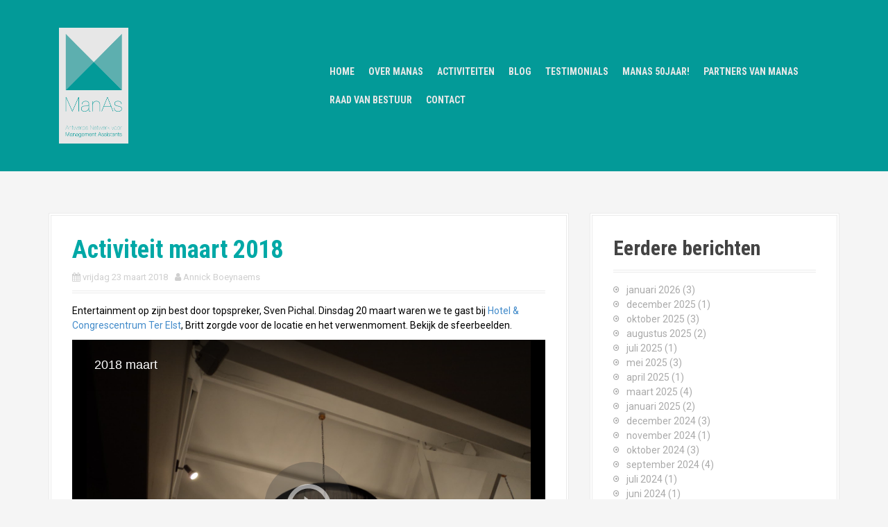

--- FILE ---
content_type: text/html; charset=UTF-8
request_url: https://www.manas.be/activiteit-maart-2018/
body_size: 16769
content:
<!DOCTYPE html>
<html lang="nl-NL">
<head>
<meta charset="UTF-8">
<meta name="viewport" content="width=device-width, initial-scale=1">
<link rel="profile" href="http://gmpg.org/xfn/11">


<title>Activiteit maart 2018 &#8211; ManAs.be</title>
<meta name='robots' content='max-image-preview:large' />
<link rel='dns-prefetch' href='//fonts.googleapis.com' />
<link rel="alternate" type="application/rss+xml" title="ManAs.be &raquo; feed" href="https://www.manas.be/feed/" />
<link rel="alternate" type="application/rss+xml" title="ManAs.be &raquo; reacties feed" href="https://www.manas.be/comments/feed/" />
<link rel="alternate" type="text/calendar" title="ManAs.be &raquo; iCal Feed" href="https://www.manas.be/evenementen/?ical=1" />
<link rel="alternate" title="oEmbed (JSON)" type="application/json+oembed" href="https://www.manas.be/wp-json/oembed/1.0/embed?url=https%3A%2F%2Fwww.manas.be%2Factiviteit-maart-2018%2F" />
<link rel="alternate" title="oEmbed (XML)" type="text/xml+oembed" href="https://www.manas.be/wp-json/oembed/1.0/embed?url=https%3A%2F%2Fwww.manas.be%2Factiviteit-maart-2018%2F&#038;format=xml" />
		<!-- This site uses the Google Analytics by MonsterInsights plugin v9.11.1 - Using Analytics tracking - https://www.monsterinsights.com/ -->
							<script src="//www.googletagmanager.com/gtag/js?id=G-B3CR4R8TZD"  data-cfasync="false" data-wpfc-render="false" type="text/javascript" async></script>
			<script data-cfasync="false" data-wpfc-render="false" type="text/javascript">
				var mi_version = '9.11.1';
				var mi_track_user = true;
				var mi_no_track_reason = '';
								var MonsterInsightsDefaultLocations = {"page_location":"https:\/\/www.manas.be\/activiteit-maart-2018\/"};
								if ( typeof MonsterInsightsPrivacyGuardFilter === 'function' ) {
					var MonsterInsightsLocations = (typeof MonsterInsightsExcludeQuery === 'object') ? MonsterInsightsPrivacyGuardFilter( MonsterInsightsExcludeQuery ) : MonsterInsightsPrivacyGuardFilter( MonsterInsightsDefaultLocations );
				} else {
					var MonsterInsightsLocations = (typeof MonsterInsightsExcludeQuery === 'object') ? MonsterInsightsExcludeQuery : MonsterInsightsDefaultLocations;
				}

								var disableStrs = [
										'ga-disable-G-B3CR4R8TZD',
									];

				/* Function to detect opted out users */
				function __gtagTrackerIsOptedOut() {
					for (var index = 0; index < disableStrs.length; index++) {
						if (document.cookie.indexOf(disableStrs[index] + '=true') > -1) {
							return true;
						}
					}

					return false;
				}

				/* Disable tracking if the opt-out cookie exists. */
				if (__gtagTrackerIsOptedOut()) {
					for (var index = 0; index < disableStrs.length; index++) {
						window[disableStrs[index]] = true;
					}
				}

				/* Opt-out function */
				function __gtagTrackerOptout() {
					for (var index = 0; index < disableStrs.length; index++) {
						document.cookie = disableStrs[index] + '=true; expires=Thu, 31 Dec 2099 23:59:59 UTC; path=/';
						window[disableStrs[index]] = true;
					}
				}

				if ('undefined' === typeof gaOptout) {
					function gaOptout() {
						__gtagTrackerOptout();
					}
				}
								window.dataLayer = window.dataLayer || [];

				window.MonsterInsightsDualTracker = {
					helpers: {},
					trackers: {},
				};
				if (mi_track_user) {
					function __gtagDataLayer() {
						dataLayer.push(arguments);
					}

					function __gtagTracker(type, name, parameters) {
						if (!parameters) {
							parameters = {};
						}

						if (parameters.send_to) {
							__gtagDataLayer.apply(null, arguments);
							return;
						}

						if (type === 'event') {
														parameters.send_to = monsterinsights_frontend.v4_id;
							var hookName = name;
							if (typeof parameters['event_category'] !== 'undefined') {
								hookName = parameters['event_category'] + ':' + name;
							}

							if (typeof MonsterInsightsDualTracker.trackers[hookName] !== 'undefined') {
								MonsterInsightsDualTracker.trackers[hookName](parameters);
							} else {
								__gtagDataLayer('event', name, parameters);
							}
							
						} else {
							__gtagDataLayer.apply(null, arguments);
						}
					}

					__gtagTracker('js', new Date());
					__gtagTracker('set', {
						'developer_id.dZGIzZG': true,
											});
					if ( MonsterInsightsLocations.page_location ) {
						__gtagTracker('set', MonsterInsightsLocations);
					}
										__gtagTracker('config', 'G-B3CR4R8TZD', {"forceSSL":"true"} );
										window.gtag = __gtagTracker;										(function () {
						/* https://developers.google.com/analytics/devguides/collection/analyticsjs/ */
						/* ga and __gaTracker compatibility shim. */
						var noopfn = function () {
							return null;
						};
						var newtracker = function () {
							return new Tracker();
						};
						var Tracker = function () {
							return null;
						};
						var p = Tracker.prototype;
						p.get = noopfn;
						p.set = noopfn;
						p.send = function () {
							var args = Array.prototype.slice.call(arguments);
							args.unshift('send');
							__gaTracker.apply(null, args);
						};
						var __gaTracker = function () {
							var len = arguments.length;
							if (len === 0) {
								return;
							}
							var f = arguments[len - 1];
							if (typeof f !== 'object' || f === null || typeof f.hitCallback !== 'function') {
								if ('send' === arguments[0]) {
									var hitConverted, hitObject = false, action;
									if ('event' === arguments[1]) {
										if ('undefined' !== typeof arguments[3]) {
											hitObject = {
												'eventAction': arguments[3],
												'eventCategory': arguments[2],
												'eventLabel': arguments[4],
												'value': arguments[5] ? arguments[5] : 1,
											}
										}
									}
									if ('pageview' === arguments[1]) {
										if ('undefined' !== typeof arguments[2]) {
											hitObject = {
												'eventAction': 'page_view',
												'page_path': arguments[2],
											}
										}
									}
									if (typeof arguments[2] === 'object') {
										hitObject = arguments[2];
									}
									if (typeof arguments[5] === 'object') {
										Object.assign(hitObject, arguments[5]);
									}
									if ('undefined' !== typeof arguments[1].hitType) {
										hitObject = arguments[1];
										if ('pageview' === hitObject.hitType) {
											hitObject.eventAction = 'page_view';
										}
									}
									if (hitObject) {
										action = 'timing' === arguments[1].hitType ? 'timing_complete' : hitObject.eventAction;
										hitConverted = mapArgs(hitObject);
										__gtagTracker('event', action, hitConverted);
									}
								}
								return;
							}

							function mapArgs(args) {
								var arg, hit = {};
								var gaMap = {
									'eventCategory': 'event_category',
									'eventAction': 'event_action',
									'eventLabel': 'event_label',
									'eventValue': 'event_value',
									'nonInteraction': 'non_interaction',
									'timingCategory': 'event_category',
									'timingVar': 'name',
									'timingValue': 'value',
									'timingLabel': 'event_label',
									'page': 'page_path',
									'location': 'page_location',
									'title': 'page_title',
									'referrer' : 'page_referrer',
								};
								for (arg in args) {
																		if (!(!args.hasOwnProperty(arg) || !gaMap.hasOwnProperty(arg))) {
										hit[gaMap[arg]] = args[arg];
									} else {
										hit[arg] = args[arg];
									}
								}
								return hit;
							}

							try {
								f.hitCallback();
							} catch (ex) {
							}
						};
						__gaTracker.create = newtracker;
						__gaTracker.getByName = newtracker;
						__gaTracker.getAll = function () {
							return [];
						};
						__gaTracker.remove = noopfn;
						__gaTracker.loaded = true;
						window['__gaTracker'] = __gaTracker;
					})();
									} else {
										console.log("");
					(function () {
						function __gtagTracker() {
							return null;
						}

						window['__gtagTracker'] = __gtagTracker;
						window['gtag'] = __gtagTracker;
					})();
									}
			</script>
							<!-- / Google Analytics by MonsterInsights -->
		<style id='wp-img-auto-sizes-contain-inline-css' type='text/css'>
img:is([sizes=auto i],[sizes^="auto," i]){contain-intrinsic-size:3000px 1500px}
/*# sourceURL=wp-img-auto-sizes-contain-inline-css */
</style>
<link rel='stylesheet' id='tribe-events-pro-mini-calendar-block-styles-css' href='https://usercontent.one/wp/www.manas.be/wp-content/plugins/events-calendar-pro/build/css/tribe-events-pro-mini-calendar-block.css?ver=7.7.12&media=1766161306' type='text/css' media='all' />
<link rel='stylesheet' id='sbi_styles-css' href='https://usercontent.one/wp/www.manas.be/wp-content/plugins/instagram-feed/css/sbi-styles.min.css?ver=6.10.0&media=1766161306' type='text/css' media='all' />
<link rel='stylesheet' id='moesia-bootstrap-css' href='https://usercontent.one/wp/www.manas.be/wp-content/themes/moesia/css/bootstrap/bootstrap.min.css?media=1766161306?ver=1' type='text/css' media='all' />
<style id='wp-emoji-styles-inline-css' type='text/css'>

	img.wp-smiley, img.emoji {
		display: inline !important;
		border: none !important;
		box-shadow: none !important;
		height: 1em !important;
		width: 1em !important;
		margin: 0 0.07em !important;
		vertical-align: -0.1em !important;
		background: none !important;
		padding: 0 !important;
	}
/*# sourceURL=wp-emoji-styles-inline-css */
</style>
<link rel='stylesheet' id='wp-block-library-css' href='https://www.manas.be/wp-includes/css/dist/block-library/style.min.css?ver=6.9' type='text/css' media='all' />
<style id='global-styles-inline-css' type='text/css'>
:root{--wp--preset--aspect-ratio--square: 1;--wp--preset--aspect-ratio--4-3: 4/3;--wp--preset--aspect-ratio--3-4: 3/4;--wp--preset--aspect-ratio--3-2: 3/2;--wp--preset--aspect-ratio--2-3: 2/3;--wp--preset--aspect-ratio--16-9: 16/9;--wp--preset--aspect-ratio--9-16: 9/16;--wp--preset--color--black: #000000;--wp--preset--color--cyan-bluish-gray: #abb8c3;--wp--preset--color--white: #ffffff;--wp--preset--color--pale-pink: #f78da7;--wp--preset--color--vivid-red: #cf2e2e;--wp--preset--color--luminous-vivid-orange: #ff6900;--wp--preset--color--luminous-vivid-amber: #fcb900;--wp--preset--color--light-green-cyan: #7bdcb5;--wp--preset--color--vivid-green-cyan: #00d084;--wp--preset--color--pale-cyan-blue: #8ed1fc;--wp--preset--color--vivid-cyan-blue: #0693e3;--wp--preset--color--vivid-purple: #9b51e0;--wp--preset--gradient--vivid-cyan-blue-to-vivid-purple: linear-gradient(135deg,rgb(6,147,227) 0%,rgb(155,81,224) 100%);--wp--preset--gradient--light-green-cyan-to-vivid-green-cyan: linear-gradient(135deg,rgb(122,220,180) 0%,rgb(0,208,130) 100%);--wp--preset--gradient--luminous-vivid-amber-to-luminous-vivid-orange: linear-gradient(135deg,rgb(252,185,0) 0%,rgb(255,105,0) 100%);--wp--preset--gradient--luminous-vivid-orange-to-vivid-red: linear-gradient(135deg,rgb(255,105,0) 0%,rgb(207,46,46) 100%);--wp--preset--gradient--very-light-gray-to-cyan-bluish-gray: linear-gradient(135deg,rgb(238,238,238) 0%,rgb(169,184,195) 100%);--wp--preset--gradient--cool-to-warm-spectrum: linear-gradient(135deg,rgb(74,234,220) 0%,rgb(151,120,209) 20%,rgb(207,42,186) 40%,rgb(238,44,130) 60%,rgb(251,105,98) 80%,rgb(254,248,76) 100%);--wp--preset--gradient--blush-light-purple: linear-gradient(135deg,rgb(255,206,236) 0%,rgb(152,150,240) 100%);--wp--preset--gradient--blush-bordeaux: linear-gradient(135deg,rgb(254,205,165) 0%,rgb(254,45,45) 50%,rgb(107,0,62) 100%);--wp--preset--gradient--luminous-dusk: linear-gradient(135deg,rgb(255,203,112) 0%,rgb(199,81,192) 50%,rgb(65,88,208) 100%);--wp--preset--gradient--pale-ocean: linear-gradient(135deg,rgb(255,245,203) 0%,rgb(182,227,212) 50%,rgb(51,167,181) 100%);--wp--preset--gradient--electric-grass: linear-gradient(135deg,rgb(202,248,128) 0%,rgb(113,206,126) 100%);--wp--preset--gradient--midnight: linear-gradient(135deg,rgb(2,3,129) 0%,rgb(40,116,252) 100%);--wp--preset--font-size--small: 13px;--wp--preset--font-size--medium: 20px;--wp--preset--font-size--large: 36px;--wp--preset--font-size--x-large: 42px;--wp--preset--spacing--20: 0.44rem;--wp--preset--spacing--30: 0.67rem;--wp--preset--spacing--40: 1rem;--wp--preset--spacing--50: 1.5rem;--wp--preset--spacing--60: 2.25rem;--wp--preset--spacing--70: 3.38rem;--wp--preset--spacing--80: 5.06rem;--wp--preset--shadow--natural: 6px 6px 9px rgba(0, 0, 0, 0.2);--wp--preset--shadow--deep: 12px 12px 50px rgba(0, 0, 0, 0.4);--wp--preset--shadow--sharp: 6px 6px 0px rgba(0, 0, 0, 0.2);--wp--preset--shadow--outlined: 6px 6px 0px -3px rgb(255, 255, 255), 6px 6px rgb(0, 0, 0);--wp--preset--shadow--crisp: 6px 6px 0px rgb(0, 0, 0);}:where(.is-layout-flex){gap: 0.5em;}:where(.is-layout-grid){gap: 0.5em;}body .is-layout-flex{display: flex;}.is-layout-flex{flex-wrap: wrap;align-items: center;}.is-layout-flex > :is(*, div){margin: 0;}body .is-layout-grid{display: grid;}.is-layout-grid > :is(*, div){margin: 0;}:where(.wp-block-columns.is-layout-flex){gap: 2em;}:where(.wp-block-columns.is-layout-grid){gap: 2em;}:where(.wp-block-post-template.is-layout-flex){gap: 1.25em;}:where(.wp-block-post-template.is-layout-grid){gap: 1.25em;}.has-black-color{color: var(--wp--preset--color--black) !important;}.has-cyan-bluish-gray-color{color: var(--wp--preset--color--cyan-bluish-gray) !important;}.has-white-color{color: var(--wp--preset--color--white) !important;}.has-pale-pink-color{color: var(--wp--preset--color--pale-pink) !important;}.has-vivid-red-color{color: var(--wp--preset--color--vivid-red) !important;}.has-luminous-vivid-orange-color{color: var(--wp--preset--color--luminous-vivid-orange) !important;}.has-luminous-vivid-amber-color{color: var(--wp--preset--color--luminous-vivid-amber) !important;}.has-light-green-cyan-color{color: var(--wp--preset--color--light-green-cyan) !important;}.has-vivid-green-cyan-color{color: var(--wp--preset--color--vivid-green-cyan) !important;}.has-pale-cyan-blue-color{color: var(--wp--preset--color--pale-cyan-blue) !important;}.has-vivid-cyan-blue-color{color: var(--wp--preset--color--vivid-cyan-blue) !important;}.has-vivid-purple-color{color: var(--wp--preset--color--vivid-purple) !important;}.has-black-background-color{background-color: var(--wp--preset--color--black) !important;}.has-cyan-bluish-gray-background-color{background-color: var(--wp--preset--color--cyan-bluish-gray) !important;}.has-white-background-color{background-color: var(--wp--preset--color--white) !important;}.has-pale-pink-background-color{background-color: var(--wp--preset--color--pale-pink) !important;}.has-vivid-red-background-color{background-color: var(--wp--preset--color--vivid-red) !important;}.has-luminous-vivid-orange-background-color{background-color: var(--wp--preset--color--luminous-vivid-orange) !important;}.has-luminous-vivid-amber-background-color{background-color: var(--wp--preset--color--luminous-vivid-amber) !important;}.has-light-green-cyan-background-color{background-color: var(--wp--preset--color--light-green-cyan) !important;}.has-vivid-green-cyan-background-color{background-color: var(--wp--preset--color--vivid-green-cyan) !important;}.has-pale-cyan-blue-background-color{background-color: var(--wp--preset--color--pale-cyan-blue) !important;}.has-vivid-cyan-blue-background-color{background-color: var(--wp--preset--color--vivid-cyan-blue) !important;}.has-vivid-purple-background-color{background-color: var(--wp--preset--color--vivid-purple) !important;}.has-black-border-color{border-color: var(--wp--preset--color--black) !important;}.has-cyan-bluish-gray-border-color{border-color: var(--wp--preset--color--cyan-bluish-gray) !important;}.has-white-border-color{border-color: var(--wp--preset--color--white) !important;}.has-pale-pink-border-color{border-color: var(--wp--preset--color--pale-pink) !important;}.has-vivid-red-border-color{border-color: var(--wp--preset--color--vivid-red) !important;}.has-luminous-vivid-orange-border-color{border-color: var(--wp--preset--color--luminous-vivid-orange) !important;}.has-luminous-vivid-amber-border-color{border-color: var(--wp--preset--color--luminous-vivid-amber) !important;}.has-light-green-cyan-border-color{border-color: var(--wp--preset--color--light-green-cyan) !important;}.has-vivid-green-cyan-border-color{border-color: var(--wp--preset--color--vivid-green-cyan) !important;}.has-pale-cyan-blue-border-color{border-color: var(--wp--preset--color--pale-cyan-blue) !important;}.has-vivid-cyan-blue-border-color{border-color: var(--wp--preset--color--vivid-cyan-blue) !important;}.has-vivid-purple-border-color{border-color: var(--wp--preset--color--vivid-purple) !important;}.has-vivid-cyan-blue-to-vivid-purple-gradient-background{background: var(--wp--preset--gradient--vivid-cyan-blue-to-vivid-purple) !important;}.has-light-green-cyan-to-vivid-green-cyan-gradient-background{background: var(--wp--preset--gradient--light-green-cyan-to-vivid-green-cyan) !important;}.has-luminous-vivid-amber-to-luminous-vivid-orange-gradient-background{background: var(--wp--preset--gradient--luminous-vivid-amber-to-luminous-vivid-orange) !important;}.has-luminous-vivid-orange-to-vivid-red-gradient-background{background: var(--wp--preset--gradient--luminous-vivid-orange-to-vivid-red) !important;}.has-very-light-gray-to-cyan-bluish-gray-gradient-background{background: var(--wp--preset--gradient--very-light-gray-to-cyan-bluish-gray) !important;}.has-cool-to-warm-spectrum-gradient-background{background: var(--wp--preset--gradient--cool-to-warm-spectrum) !important;}.has-blush-light-purple-gradient-background{background: var(--wp--preset--gradient--blush-light-purple) !important;}.has-blush-bordeaux-gradient-background{background: var(--wp--preset--gradient--blush-bordeaux) !important;}.has-luminous-dusk-gradient-background{background: var(--wp--preset--gradient--luminous-dusk) !important;}.has-pale-ocean-gradient-background{background: var(--wp--preset--gradient--pale-ocean) !important;}.has-electric-grass-gradient-background{background: var(--wp--preset--gradient--electric-grass) !important;}.has-midnight-gradient-background{background: var(--wp--preset--gradient--midnight) !important;}.has-small-font-size{font-size: var(--wp--preset--font-size--small) !important;}.has-medium-font-size{font-size: var(--wp--preset--font-size--medium) !important;}.has-large-font-size{font-size: var(--wp--preset--font-size--large) !important;}.has-x-large-font-size{font-size: var(--wp--preset--font-size--x-large) !important;}
/*# sourceURL=global-styles-inline-css */
</style>

<style id='classic-theme-styles-inline-css' type='text/css'>
/*! This file is auto-generated */
.wp-block-button__link{color:#fff;background-color:#32373c;border-radius:9999px;box-shadow:none;text-decoration:none;padding:calc(.667em + 2px) calc(1.333em + 2px);font-size:1.125em}.wp-block-file__button{background:#32373c;color:#fff;text-decoration:none}
/*# sourceURL=/wp-includes/css/classic-themes.min.css */
</style>
<link rel='stylesheet' id='moesia-style-css' href='https://usercontent.one/wp/www.manas.be/wp-content/themes/moesia/style.css?ver=6.9&media=1766161306' type='text/css' media='all' />
<style id='moesia-style-inline-css' type='text/css'>
.services-area { background-color:  !important; }
.services-area .widget-title { color: #00a8a6; }
.services-area .widget-title:after { border-color: #00a8a6; }
.service-icon { background-color: #00a8a6; }
.service-title, .service-title a { color: #00a8a6; }
.service-desc { color: #aaaaaa; }
.employees-area { background-color:  !important; }
.employees-area .widget-title { color: #00a8a6; }
.employees-area .widget-title:after { border-color: #00a8a6; }
.employee-name { color: ; }
.employee-position, .employee-social a { color: ; }
.employee-desc { color: ; }
.testimonials-area { background-color: #00a8a6 !important; }
.testimonials-area .widget-title { color: #00a8a6; }
.client-function { color: ; }
.client-name { color: ; }
.testimonial-body { color: #000000; }
.skills-area { background-color:  !important; }
.skills-area .widget-title { color: #00a8a6; }
.skills-area .widget-title:after { border-color: ; }
.skill-bar div { background-color: ; }
.skills-desc, .skills-list { color: ; }
.facts-area { background-color:  !important; }
.facts-area .widget-title { color: #00a8a6; }
.facts-area .widget-title:after { border-color: ; }
.fact { color: ; }
.fact-name { color: ; }
.clients-area { background-color:  !important; }
.clients-area .widget-title { color: #00a8a6; }
.clients-area .widget-title:after { border-color: ; }
.slick-prev:before, .slick-next:before { color: ; }
.blockquote-area { background-color:  !important; }
.blockquote-area .widget-title { color: #00a8a6; }
.blockquote-area .widget-title:after { border-color: ; }
.blockquote-area blockquote:before { color: ; }
.blockquote-area blockquote { color: ; }
.social-area { background-color:  !important; }
.social-area .widget-title { color: #00a8a6; }
.social-area .widget-title:after { border-color: #00a8a6; }
.social-area a:before { color: #00a8a6; }
.projects-area { background-color:  !important; }
.projects-area .widget-title { color: #00a8a6; }
.projects-area .widget-title:after { border-color: ; }
.project-image { background-color: ; }
.link-icon, .pp-icon { color: ; }
.latest-news-area { background-color:  !important; }
.latest-news-area .widget-title { color: #00a8a6; }
.latest-news-area .widget-title:after { border-color: ; }
.latest-news-area .entry-title a { color: ; }
.blog-post { color: ; }
.all-news { color: ; border-color: ; }
.action-area { background-color: ; }
.action-area .widget-title { color: #00a8a6; }
.action-area .widget-title:after { border-color: ; }
.action-text { color: ; }
.call-to-action { background-color: #00a8a6; }
.call-to-action { box-shadow: 0 5px 0 #a4a8a8; }
.welcome-title { color: ; }
.welcome-desc { color: ; }
.welcome-button { background-color: ; }
.welcome-button { box-shadow: 0 5px 0 #C2503D; }
.welcome-button:active { box-shadow: 0 2px 0 #C2503D; }
.post-navigation .nav-previous, .post-navigation .nav-next, .paging-navigation .nav-previous, .paging-navigation .nav-next, .comment-respond input[type="submit"] { background-color: #00a8a6; }
.main-navigation a:hover, .entry-title a:hover, .entry-meta a:hover, .entry-footer a:hover, .social-widget li a::before, .author-social a, .widget a:hover, blockquote:before { color: #00a8a6; }
.panel.widget .widget-title:after, .so-panel.widget .widget-title:after { border-color: #00a8a6; }
::selection { background-color: #00a8a6; }
::-moz-selection { background-color: #00a8a6; }
.site-title a { color: ; }
.site-description { color: #000000; }
.entry-title, .entry-title a { color: #00a8a6; }
body { color: #000000; }
.top-bar { background-color: #00a8a6; }
.main-navigation a { color: ; }
.footer-widget-area, .site-footer { background-color: #f2f2f2; }
@media only screen and (max-width: 991px) { .widget-area { display: none; } }
@media only screen and (min-width: 1025px) { .has-banner,.has-banner::after { max-height:1440px; } }
@media only screen and (min-width: 1199px) { .has-banner,.has-banner::after { max-height:1440px; } }
@media only screen and (min-width: 991px) { .welcome-info { top:100px; } }
@media only screen and (min-width: 1199px) { .welcome-info { top:100px; } }

/*# sourceURL=moesia-style-inline-css */
</style>
<link rel='stylesheet' id='moesia-roboto-condensed-css' href='//fonts.googleapis.com/css?family=Roboto+Condensed%3A700&#038;ver=6.9' type='text/css' media='all' />
<link rel='stylesheet' id='moesia-roboto-css' href='//fonts.googleapis.com/css?family=Roboto%3A400%2C400italic%2C700%2C700italic&#038;ver=6.9' type='text/css' media='all' />
<link rel='stylesheet' id='moesia-font-awesome-css' href='https://usercontent.one/wp/www.manas.be/wp-content/themes/moesia/fonts/font-awesome.min.css?ver=6.9&media=1766161306' type='text/css' media='all' />
<link rel='stylesheet' id='moesia-animations-css' href='https://usercontent.one/wp/www.manas.be/wp-content/themes/moesia/css/animate/animate.min.css?ver=6.9&media=1766161306' type='text/css' media='all' />
<script type="text/javascript" src="https://usercontent.one/wp/www.manas.be/wp-content/plugins/google-analytics-for-wordpress/assets/js/frontend-gtag.min.js?ver=9.11.1&media=1766161306" id="monsterinsights-frontend-script-js" async="async" data-wp-strategy="async"></script>
<script data-cfasync="false" data-wpfc-render="false" type="text/javascript" id='monsterinsights-frontend-script-js-extra'>/* <![CDATA[ */
var monsterinsights_frontend = {"js_events_tracking":"true","download_extensions":"doc,pdf,ppt,zip,xls,docx,pptx,xlsx","inbound_paths":"[]","home_url":"https:\/\/www.manas.be","hash_tracking":"false","v4_id":"G-B3CR4R8TZD"};/* ]]> */
</script>
<script type="text/javascript" src="https://www.manas.be/wp-includes/js/jquery/jquery.min.js?ver=3.7.1" id="jquery-core-js"></script>
<script type="text/javascript" src="https://www.manas.be/wp-includes/js/jquery/jquery-migrate.min.js?ver=3.4.1" id="jquery-migrate-js"></script>
<script type="text/javascript" src="https://usercontent.one/wp/www.manas.be/wp-content/themes/moesia/js/waypoints.min.js?media=1766161306?ver=1" id="moesia-waypoints-js"></script>
<script type="text/javascript" src="https://usercontent.one/wp/www.manas.be/wp-content/themes/moesia/js/wow.min.js?media=1766161306?ver=1" id="moesia-wow-js"></script>
<script type="text/javascript" src="https://usercontent.one/wp/www.manas.be/wp-content/themes/moesia/js/wow-init.js?media=1766161306?ver=1" id="moesia-wow-init-js"></script>
<script type="text/javascript" src="https://usercontent.one/wp/www.manas.be/wp-content/themes/moesia/js/jquery.sticky.js?media=1766161306?ver=1" id="moesia-sticky-js"></script>
<script type="text/javascript" src="https://usercontent.one/wp/www.manas.be/wp-content/themes/moesia/js/scripts.js?media=1766161306?ver=1" id="moesia-scripts-js"></script>
<script type="text/javascript" src="https://usercontent.one/wp/www.manas.be/wp-content/themes/moesia/js/jquery.fitvids.js?media=1766161306?ver=1" id="moesia-fitvids-js"></script>
<link rel="https://api.w.org/" href="https://www.manas.be/wp-json/" /><link rel="alternate" title="JSON" type="application/json" href="https://www.manas.be/wp-json/wp/v2/posts/547" /><link rel="EditURI" type="application/rsd+xml" title="RSD" href="https://www.manas.be/xmlrpc.php?rsd" />
<meta name="generator" content="WordPress 6.9" />
<link rel="canonical" href="https://www.manas.be/activiteit-maart-2018/" />
<link rel='shortlink' href='https://www.manas.be/?p=547' />
<style>a.toplevel_page_oc_onephoto>.dashicons-admin-generic:before{background-image:url(https://usercontent.one/wp/www.manas.be/wp-content/plugins/onecom-onephoto/assets/images/one-photo-logo-lens-grey.svg?media=1766161306); background-repeat:no-repeat; content:'';background-position:center center;background-size: 19px auto;}
a.toplevel_page_oc_onephoto:hover>.dashicons-admin-generic:before,
a.toplevel_page_oc_onephoto.current>.dashicons-admin-generic:before{background-image:url(https://usercontent.one/wp/www.manas.be/wp-content/plugins/onecom-onephoto/assets/images/one-photo-logo-lens.svg);}.toplevel_page_oc_onephoto>.wp?media=1766161306-menu-name img{width:72px;height:auto;vertical-align:-2px;opacity:0.7;}.toplevel_page_oc_onephoto:hover>.wp-menu-name img{opacity: 0.7}.toplevel_page_oc_onephoto>.wp-menu-name:hover img, .toplevel_page_oc_onephoto.current>.wp-menu-name img{opacity: 0.9;}</style><style>[class*=" icon-oc-"],[class^=icon-oc-]{speak:none;font-style:normal;font-weight:400;font-variant:normal;text-transform:none;line-height:1;-webkit-font-smoothing:antialiased;-moz-osx-font-smoothing:grayscale}.icon-oc-one-com-white-32px-fill:before{content:"901"}.icon-oc-one-com:before{content:"900"}#one-com-icon,.toplevel_page_onecom-wp .wp-menu-image{speak:none;display:flex;align-items:center;justify-content:center;text-transform:none;line-height:1;-webkit-font-smoothing:antialiased;-moz-osx-font-smoothing:grayscale}.onecom-wp-admin-bar-item>a,.toplevel_page_onecom-wp>.wp-menu-name{font-size:16px;font-weight:400;line-height:1}.toplevel_page_onecom-wp>.wp-menu-name img{width:69px;height:9px;}.wp-submenu-wrap.wp-submenu>.wp-submenu-head>img{width:88px;height:auto}.onecom-wp-admin-bar-item>a img{height:7px!important}.onecom-wp-admin-bar-item>a img,.toplevel_page_onecom-wp>.wp-menu-name img{opacity:.8}.onecom-wp-admin-bar-item.hover>a img,.toplevel_page_onecom-wp.wp-has-current-submenu>.wp-menu-name img,li.opensub>a.toplevel_page_onecom-wp>.wp-menu-name img{opacity:1}#one-com-icon:before,.onecom-wp-admin-bar-item>a:before,.toplevel_page_onecom-wp>.wp-menu-image:before{content:'';position:static!important;background-color:rgba(240,245,250,.4);border-radius:102px;width:18px;height:18px;padding:0!important}.onecom-wp-admin-bar-item>a:before{width:14px;height:14px}.onecom-wp-admin-bar-item.hover>a:before,.toplevel_page_onecom-wp.opensub>a>.wp-menu-image:before,.toplevel_page_onecom-wp.wp-has-current-submenu>.wp-menu-image:before{background-color:#76b82a}.onecom-wp-admin-bar-item>a{display:inline-flex!important;align-items:center;justify-content:center}#one-com-logo-wrapper{font-size:4em}#one-com-icon{vertical-align:middle}.imagify-welcome{display:none !important;}</style><noscript><style>.vce-row-container .vcv-lozad {display: none}</style></noscript><meta name="generator" content="Powered by Visual Composer Website Builder - fast and easy-to-use drag and drop visual editor for WordPress."/><meta name="tec-api-version" content="v1"><meta name="tec-api-origin" content="https://www.manas.be"><link rel="alternate" href="https://www.manas.be/wp-json/tribe/events/v1/" /><!--[if lt IE 9]>
<script src="https://usercontent.one/wp/www.manas.be/wp-content/themes/moesia/js/html5shiv.js?media=1766161306"></script>
<![endif]-->
			<style type="text/css">
				@media only screen and (min-width: 1025px) {	
					.has-banner:after {
					    					    	background-image: url(https://usercontent.one/wp/www.manas.be/wp-content/uploads/2021/02/ManAs-voorpagina.jpg?media=1766161306);
					    					}
				}		
			</style>
	</head>

<body class="wp-singular post-template-default single single-post postid-547 single-format-standard wp-theme-moesia vcwb tribe-no-js group-blog">

<div id="page" class="hfeed site">
	<a class="skip-link screen-reader-text" href="#content">Skip to content</a>

								<header id="masthead" class="site-header" role="banner">
											</header><!-- #masthead -->
		<div class="top-bar">
			<div class="container">
				<div class="site-branding col-md-4"><a href="https://www.manas.be/" title="ManAs.be"><img class="site-logo" src="https://usercontent.one/wp/www.manas.be/wp-content/uploads/2018/01/2017_manas_logo.png?media=1766161306" alt="ManAs.be" /></a></div><button class="menu-toggle btn"><i class="fa fa-bars"></i></button>
				<nav id="site-navigation" class="main-navigation col-md-8" role="navigation"><div class="menu-bovenste-menu-container"><ul id="menu-bovenste-menu" class="menu"><li id="menu-item-25" class="menu-item menu-item-type-custom menu-item-object-custom menu-item-home menu-item-25"><a href="https://www.manas.be/">Home</a></li>
<li id="menu-item-26" class="menu-item menu-item-type-post_type menu-item-object-page menu-item-26"><a href="https://www.manas.be/over-ons/">Over ManAs</a></li>
<li id="menu-item-73" class="menu-item menu-item-type-post_type_archive menu-item-object-tribe_events menu-item-73"><a href="https://www.manas.be/evenementen/">Activiteiten</a></li>
<li id="menu-item-27" class="menu-item menu-item-type-post_type menu-item-object-page current_page_parent menu-item-27"><a href="https://www.manas.be/blog/">Blog</a></li>
<li id="menu-item-1543" class="menu-item menu-item-type-post_type menu-item-object-page menu-item-1543"><a href="https://www.manas.be/dit-zeggen-onze-leden/">Testimonials</a></li>
<li id="menu-item-2232" class="menu-item menu-item-type-post_type menu-item-object-page menu-item-2232"><a href="https://www.manas.be/home/manas-50jaar-bis/">ManAs 50jaar!</a></li>
<li id="menu-item-75" class="menu-item menu-item-type-post_type menu-item-object-page menu-item-75"><a href="https://www.manas.be/partners-van-manas/">Partners van ManAs</a></li>
<li id="menu-item-406" class="menu-item menu-item-type-post_type menu-item-object-page menu-item-406"><a href="https://www.manas.be/raad-van-bestuur/">Raad van bestuur</a></li>
<li id="menu-item-28" class="menu-item menu-item-type-post_type menu-item-object-page menu-item-28"><a href="https://www.manas.be/contact/">Contact</a></li>
</ul></div></nav></div></div>
						<div id="content" class="site-content clearfix container">
		
	<div id="primary" class="content-area">
		<main id="main" class="site-main" role="main">

		
							
<article id="post-547" class="post-547 post type-post status-publish format-standard has-post-thumbnail hentry category-blog category-fotos-blog">

	
	<header class="entry-header">
		<h1 class="entry-title">Activiteit maart 2018</h1>
		<div class="entry-meta">
			<span class="posted-on"><i class="fa fa-calendar"></i> <a href="https://www.manas.be/activiteit-maart-2018/" rel="bookmark"><time class="entry-date published" datetime="2018-03-23T16:24:08+01:00">vrijdag 23 maart 2018</time><time class="updated" datetime="2019-03-14T07:13:34+01:00">donderdag 14 maart 2019</time></a></span><span class="byline"><i class="fa fa-user"></i> <span class="author vcard"><a class="url fn n" href="https://www.manas.be/author/annick-boeynaems/">Annick Boeynaems</a></span></span>		</div><!-- .entry-meta -->
	</header><!-- .entry-header -->

	<div class="entry-content">
		<p>Entertainment op zijn best door topspreker, Sven Pichal. Dinsdag 20 maart waren we te gast bij <a href="http://www.terelst.be/nl/index.html" target="_blank" rel="noopener noreferrer">Hotel &amp; Congrescentrum Ter Elst</a>, Britt zorgde voor de locatie en het verwenmoment. Bekijk de sfeerbeelden.</p>
<!-- publicalbum.org -->
<div class="pa-gallery-player-widget" style="display:none;width:100%;height:480px;" data-title="2018 maart"><img decoding="async" data-src="https://lh3.googleusercontent.com/q4kCvQ9tOUzLYs1oVswlv2SRzF1kR1HbBeCx85AQSl9EslZZRTOfOoyHw7BZmcGD0HOHMWgfQcDidMVrIz6XI_s9gJxNkvL4w1Pw6h7Gl8dn2g_RHkRW4un8pzWLMm2XHi-xiPAVVg=w1920-h1080" src="" alt="" /><img decoding="async" data-src="https://lh3.googleusercontent.com/qCzUcd_FLi57X8w7wOPYEHyWTFnmd_7dcty-GWaL9CokfXna9GaXcBKEbC_3Gp2AZDQsAbJeI99NtniR-YEjVrHGHzfsAChZX9BvK4g-CqgfdGQLSNCYaXy0xazJIAgBgDPjY2x_jg=w1920-h1080" src="" alt="" /><img decoding="async" data-src="https://lh3.googleusercontent.com/Ey2pHgM8WUFkSBFpPHzy2UjI6pMosuZKrP2Ez-K7Koe8N0X7kTPrVaV7yJHm1LFART1I4L7wngb-40WC3TgemkZkLkRk0xYTMsj0menOutrZJm6i3c0yqdxLI8QfEs9zQiW_x91k9A=w1920-h1080" src="" alt="" /><img decoding="async" data-src="https://lh3.googleusercontent.com/OyhN4jGAeE7CYkl98brLQB36TokVrQyOjD0EHNnc4U7DHGwI24_tJRpg-u1WJ9dWxO0zDZdvyvAO4ZK1izHZ-UJ3BTDJz0J6OGHs5Do3msc2--PIS3_xV0VjHwrRsxkEp0WxFtGX0w=w1920-h1080" src="" alt="" /><img decoding="async" data-src="https://lh3.googleusercontent.com/mneVHVz8x9BY7WkDpu3lG9IIg8XiaCSR8-5Ht_r5XHMgYkWhVy4dPf-5QgC7d1RlhQVRkRMULT5WXvezi8zXc7eFI2p7LGexMr-wFkhGsKBppHzh98kxUtTq-CBzpGASfbNTTcY5Cg=w1920-h1080" src="" alt="" /><img decoding="async" data-src="https://lh3.googleusercontent.com/QKaXhvtzJcY74l7eq3KxWyWKiAtdwzI9NVkvN83nOMhxS8BlXt-tAjwJiwThsrkm0sE_TD8o1DD1O5waXoTc74uTHecsz7QJmvKPUEhwueaJfwvYDaSrjiZPHbpV0TFT4mY8tj9INw=w1920-h1080" src="" alt="" /><img decoding="async" data-src="https://lh3.googleusercontent.com/n7OxsBuhrZmlZw46vImIVFiZMyhuFlRN57g2sEnZC7-GFO5uKWo0wXYM0DWKHG_ob2qxjhN3GdayQh4G9llcVgFuj7CPX6DS1CNPWbY0z15-m4FwemeP2qgAtZWpL9gPmj_z5OyidQ=w1920-h1080" src="" alt="" /><img decoding="async" data-src="https://lh3.googleusercontent.com/RoB_PWb_RHcxTAvGjT4Yy8s4YvYjZTMHybHmBQx3wONRUAM-k7ZxX9MYaEoBxc8Xnkn-0fYYs3MzxAAvSxz27-eeMlmQY21tdJOThC25YBWm1aUPxheQ2GeAIXjIEU4LojuEyhReeA=w1920-h1080" src="" alt="" /><img decoding="async" data-src="https://lh3.googleusercontent.com/bxgIVL0a-81gMkfcYxW7FLyMicYsXlTVHOCl5rucygWVYkvf5FCMZdJ9z4ZC38TzC47EzdR2XiJpMlJHQdCyUGtxi7oUIXGYYqQR2jrNgQqlCU80_FAcEZEKbKQwfDTLxblihY9Iuw=w1920-h1080" src="" alt="" /><img decoding="async" data-src="https://lh3.googleusercontent.com/wZgFHxes12oHsY7w2ZDyi5ac6_zzdV_IMsN6o-apkzkKgZ6KhzivkCohKq2pfHFUAewjrkHsdRi3JGOvKbEpw8dU1OSRav2SjaOPT2kJnLWcShY0NQfxXi9QuE6gISw1dNOfNJwUAg=w1920-h1080" src="" alt="" /><img decoding="async" data-src="https://lh3.googleusercontent.com/B9hxlaevrGgbmTnz7hPFaeTMh9lq-HzK7gfhCvjJXoNTPejX6JhVyZAIToHsUcVgh1Oqh400b7DtTQCw4VVgPZFf62gi91WANFLzTtaHCtijHbACMwVPe_D9XYdt6Da_Zj04rE14lA=w1920-h1080" src="" alt="" /><img decoding="async" data-src="https://lh3.googleusercontent.com/0UfYR_FblgpBbsHpL5dmeyVXw7iSfLbW2h-GC1320jNB-AchBDcWcK2FCAt9nJwZHkvwWqYnvx0_Egh_qFRF4vSJezeGTQdb7Dk7UxdoLv9gL6p7JmcsoRwBwDzlNKmUBspygRUrgQ=w1920-h1080" src="" alt="" /><img decoding="async" data-src="https://lh3.googleusercontent.com/wOXB7sSevhqopxsqQJZwB-LUSc9gP0vdMXjK7x4bi4U2gM1VOpHJbwyQUNq_wDQR3IHz_J6qRii8LXuVpnl6J7EyCgXciuae_5i4fUtFPjUttyEeqen87f6a50Wo_VovNpHdvBY4Hw=w1920-h1080" src="" alt="" /><img decoding="async" data-src="https://lh3.googleusercontent.com/MQceZGXLTcR9Gf8cbvXdBR0d4qjBFhperPOJD7u14c9yP5kKrNgIt47OqdraPUpuVgHcoRReiYkz-k6K1FwTXBv5lQuGj-izbyGLDbroxbeSQrJwXncxGpFi1g8R8qdRm1eNSW9-3g=w1920-h1080" src="" alt="" /><img decoding="async" data-src="https://lh3.googleusercontent.com/yU90V0X2DAqsE8kB2JPvFv_OVSUcdLQU_qNlCfhoVJ7k4kNw2hN_OcdmgGSJ2fKvz-J3JEoYRerbkpGCjI1kApqkY_sfSYW02EP0L1j1Kg4T-a3P4Y1ceJK15lNUz_SK5LG4mXWYXQ=w1920-h1080" src="" alt="" /><img decoding="async" data-src="https://lh3.googleusercontent.com/jH4iqMxWU_qkQZaMT38EvF-rTQP3Kc76VT558JcamAv3RqZ8EnFP0glmgkkDbSi8ZYSVbzqe5MV--bSdiKQ5MJziz8gqS0oX2jxD6wk8r1ZBJDApCcHLLKyIuINNCABGaMvAvrtjLA=w1920-h1080" src="" alt="" /><img decoding="async" data-src="https://lh3.googleusercontent.com/R2Te-pcE-FP_Du2tdfpqQstneauDR72oHGHUNPya8hHN09R1bhfJnd7uH7Ai6lbb-0xLBiQGwjmLndOwbe32oE8pm9WixRxTxIEnrw8Q9PYvsA12mJdw4kwg5KRss8uUbZCvk4Ju2g=w1920-h1080" src="" alt="" /><img decoding="async" data-src="https://lh3.googleusercontent.com/xXBTng2R52Ud743CIGTKZzWgAGIuIEmNJodGt8gMSHOF9ExXzwIT0boRcTEAW5SiIBed4Xm6H-F6cztOy0C2BZx6Jj-0Lq0jhFrGLA4KEP0dixblcuMfgQtqTqVuSt6dh2Du5_g9DQ=w1920-h1080" src="" alt="" /><img decoding="async" data-src="https://lh3.googleusercontent.com/bM8vOOhPmJuh6-ZRb45W86v3N88z5ToC-mAUTd4gv3jlf9NhWD9ga7EKepePDsGmpOxtfNdM1MjOsSHZQqNvSIefxKAUiM9HitSt1Gcl3dn_RUWWPoJT_OBO9qANY4uUnBeskCl67w=w1920-h1080" src="" alt="" /><img decoding="async" data-src="https://lh3.googleusercontent.com/k-cim9IlK4RQHy7EFfXnny0O84o7Me1IvnWts9zMjLYJLW63R9CjdMfKTsiXy2Dpsw6BcF92v7pDA5g-x6NRyjJOvgCFWFOlHazC52-lJP6sBBbvdhr2RWJ8f-Qt7kLH0Moc97YjnQ=w1920-h1080" src="" alt="" /><img decoding="async" data-src="https://lh3.googleusercontent.com/1MiciDVaxolSOR2tq4c8EqPRsr77PsorWWDLzFK_FrGCpF7mYfSTCtl-ZYfxIrFZHZi4QCeok7PdJpL_D9ogfyenxc69BI4ddg9-zdn8PBTN-Jo7RJw6GV0BQ9ZAIYKmmYO3dCG06w=w1920-h1080" src="" alt="" /><img decoding="async" data-src="https://lh3.googleusercontent.com/jSRATYkGrys6pVuBr2AB74avqCeAvrBr-rO4fDM95U3hzXko01_A8kTNkpw_9oXXgiawImbAXRB3dogMO0PYuV891RfC4nvyFJoP9pFbP9nGNX9xxowCxrn99C4EVyIyynHwGi9NAQ=w1920-h1080" src="" alt="" /><img decoding="async" data-src="https://lh3.googleusercontent.com/eMek1VuH7g8ykPR_2uBtzf6QSrM02_AN1TZB5w8D48uU0cI6F-aqaQp0rcfqPm4U5vHdQkHM08DQqKrTgQMkw6GrpUWLJkJEeST83ZkZxuTtSDkiJjqjzz1DeSR7Jvktf2QriledvQ=w1920-h1080" src="" alt="" /><img decoding="async" data-src="https://lh3.googleusercontent.com/ivjqud1mOTSgsMUUSlIdgP1KJ9dC_5BvCPPvPQcEdelKr0Ylp2L8_daREtMYzrgnVAoQVuruOnAnEiGLUHznXJGp-s0WJ9c_-od4jf-QLVgAA0VPX7XwggOZWRk_14sgScV1KvMgEg=w1920-h1080" src="" alt="" /></div>

<p>&nbsp;</p>
			</div><!-- .entry-content -->

	<footer class="entry-footer">
		<span><i class="fa fa-folder"></i> <a href="https://www.manas.be/category/blog/" rel="category tag">Blog</a>, <a href="https://www.manas.be/category/blog/fotos-blog/" rel="category tag">Foto's</a></span><span><i class="fa fa-link"></i><a href="https://www.manas.be/activiteit-maart-2018/" rel="bookmark"> permalink</a></span>
			</footer><!-- .entry-footer -->
</article><!-- #post-## -->
				

						

				<nav class="navigation post-navigation clearfix" role="navigation">
		<h1 class="screen-reader-text">Post navigation</h1>
		<div class="nav-links">
			<div class="nav-previous"><a href="https://www.manas.be/lenteschoonmaak-auteur-hanna-schoepen/" rel="prev"><span class="meta-nav">&larr;</span>&nbsp;Lenteschoonmaak | auteur Hanna Schoepen</a></div><div class="nav-next"><a href="https://www.manas.be/vijf-stappen-om-je-productiviteit-te-boosten-artikel-mark-magazine/" rel="next">artikel Mark Magazine&nbsp;<span class="meta-nav">&rarr;</span></a></div>		</div><!-- .nav-links -->
	</nav><!-- .navigation -->
	
			
		
		</main><!-- #main -->
	</div><!-- #primary -->


<div id="secondary" class="widget-area" role="complementary">
	<aside id="archives-4" class="widget widget_archive"><h2 class="widget-title">Eerdere berichten</h2>
			<ul>
					<li><a href='https://www.manas.be/2026/01/'>januari 2026</a>&nbsp;(3)</li>
	<li><a href='https://www.manas.be/2025/12/'>december 2025</a>&nbsp;(1)</li>
	<li><a href='https://www.manas.be/2025/10/'>oktober 2025</a>&nbsp;(3)</li>
	<li><a href='https://www.manas.be/2025/08/'>augustus 2025</a>&nbsp;(2)</li>
	<li><a href='https://www.manas.be/2025/07/'>juli 2025</a>&nbsp;(1)</li>
	<li><a href='https://www.manas.be/2025/05/'>mei 2025</a>&nbsp;(3)</li>
	<li><a href='https://www.manas.be/2025/04/'>april 2025</a>&nbsp;(1)</li>
	<li><a href='https://www.manas.be/2025/03/'>maart 2025</a>&nbsp;(4)</li>
	<li><a href='https://www.manas.be/2025/01/'>januari 2025</a>&nbsp;(2)</li>
	<li><a href='https://www.manas.be/2024/12/'>december 2024</a>&nbsp;(3)</li>
	<li><a href='https://www.manas.be/2024/11/'>november 2024</a>&nbsp;(1)</li>
	<li><a href='https://www.manas.be/2024/10/'>oktober 2024</a>&nbsp;(3)</li>
	<li><a href='https://www.manas.be/2024/09/'>september 2024</a>&nbsp;(4)</li>
	<li><a href='https://www.manas.be/2024/07/'>juli 2024</a>&nbsp;(1)</li>
	<li><a href='https://www.manas.be/2024/06/'>juni 2024</a>&nbsp;(1)</li>
	<li><a href='https://www.manas.be/2024/04/'>april 2024</a>&nbsp;(4)</li>
	<li><a href='https://www.manas.be/2024/02/'>februari 2024</a>&nbsp;(1)</li>
	<li><a href='https://www.manas.be/2024/01/'>januari 2024</a>&nbsp;(4)</li>
	<li><a href='https://www.manas.be/2023/12/'>december 2023</a>&nbsp;(1)</li>
	<li><a href='https://www.manas.be/2023/11/'>november 2023</a>&nbsp;(3)</li>
	<li><a href='https://www.manas.be/2023/09/'>september 2023</a>&nbsp;(1)</li>
	<li><a href='https://www.manas.be/2023/08/'>augustus 2023</a>&nbsp;(2)</li>
	<li><a href='https://www.manas.be/2023/06/'>juni 2023</a>&nbsp;(4)</li>
	<li><a href='https://www.manas.be/2023/05/'>mei 2023</a>&nbsp;(3)</li>
	<li><a href='https://www.manas.be/2023/04/'>april 2023</a>&nbsp;(1)</li>
	<li><a href='https://www.manas.be/2023/03/'>maart 2023</a>&nbsp;(4)</li>
	<li><a href='https://www.manas.be/2023/02/'>februari 2023</a>&nbsp;(3)</li>
	<li><a href='https://www.manas.be/2022/12/'>december 2022</a>&nbsp;(1)</li>
	<li><a href='https://www.manas.be/2022/11/'>november 2022</a>&nbsp;(4)</li>
	<li><a href='https://www.manas.be/2022/10/'>oktober 2022</a>&nbsp;(1)</li>
	<li><a href='https://www.manas.be/2022/08/'>augustus 2022</a>&nbsp;(4)</li>
	<li><a href='https://www.manas.be/2022/06/'>juni 2022</a>&nbsp;(1)</li>
	<li><a href='https://www.manas.be/2022/05/'>mei 2022</a>&nbsp;(3)</li>
	<li><a href='https://www.manas.be/2022/04/'>april 2022</a>&nbsp;(2)</li>
	<li><a href='https://www.manas.be/2022/03/'>maart 2022</a>&nbsp;(2)</li>
	<li><a href='https://www.manas.be/2022/01/'>januari 2022</a>&nbsp;(1)</li>
	<li><a href='https://www.manas.be/2021/12/'>december 2021</a>&nbsp;(2)</li>
	<li><a href='https://www.manas.be/2021/11/'>november 2021</a>&nbsp;(4)</li>
	<li><a href='https://www.manas.be/2021/10/'>oktober 2021</a>&nbsp;(1)</li>
	<li><a href='https://www.manas.be/2021/09/'>september 2021</a>&nbsp;(1)</li>
	<li><a href='https://www.manas.be/2021/08/'>augustus 2021</a>&nbsp;(3)</li>
	<li><a href='https://www.manas.be/2021/07/'>juli 2021</a>&nbsp;(2)</li>
	<li><a href='https://www.manas.be/2021/06/'>juni 2021</a>&nbsp;(2)</li>
	<li><a href='https://www.manas.be/2021/05/'>mei 2021</a>&nbsp;(1)</li>
	<li><a href='https://www.manas.be/2021/04/'>april 2021</a>&nbsp;(2)</li>
	<li><a href='https://www.manas.be/2021/03/'>maart 2021</a>&nbsp;(1)</li>
	<li><a href='https://www.manas.be/2021/02/'>februari 2021</a>&nbsp;(3)</li>
	<li><a href='https://www.manas.be/2021/01/'>januari 2021</a>&nbsp;(2)</li>
	<li><a href='https://www.manas.be/2020/12/'>december 2020</a>&nbsp;(2)</li>
	<li><a href='https://www.manas.be/2020/11/'>november 2020</a>&nbsp;(3)</li>
	<li><a href='https://www.manas.be/2020/09/'>september 2020</a>&nbsp;(2)</li>
	<li><a href='https://www.manas.be/2020/08/'>augustus 2020</a>&nbsp;(2)</li>
	<li><a href='https://www.manas.be/2020/06/'>juni 2020</a>&nbsp;(1)</li>
	<li><a href='https://www.manas.be/2020/05/'>mei 2020</a>&nbsp;(1)</li>
	<li><a href='https://www.manas.be/2020/04/'>april 2020</a>&nbsp;(3)</li>
	<li><a href='https://www.manas.be/2020/03/'>maart 2020</a>&nbsp;(1)</li>
	<li><a href='https://www.manas.be/2020/02/'>februari 2020</a>&nbsp;(2)</li>
	<li><a href='https://www.manas.be/2020/01/'>januari 2020</a>&nbsp;(2)</li>
	<li><a href='https://www.manas.be/2019/12/'>december 2019</a>&nbsp;(2)</li>
	<li><a href='https://www.manas.be/2019/11/'>november 2019</a>&nbsp;(3)</li>
	<li><a href='https://www.manas.be/2019/10/'>oktober 2019</a>&nbsp;(2)</li>
	<li><a href='https://www.manas.be/2019/09/'>september 2019</a>&nbsp;(2)</li>
	<li><a href='https://www.manas.be/2019/08/'>augustus 2019</a>&nbsp;(1)</li>
	<li><a href='https://www.manas.be/2019/07/'>juli 2019</a>&nbsp;(3)</li>
	<li><a href='https://www.manas.be/2019/06/'>juni 2019</a>&nbsp;(3)</li>
	<li><a href='https://www.manas.be/2019/05/'>mei 2019</a>&nbsp;(2)</li>
	<li><a href='https://www.manas.be/2019/04/'>april 2019</a>&nbsp;(1)</li>
	<li><a href='https://www.manas.be/2019/03/'>maart 2019</a>&nbsp;(5)</li>
	<li><a href='https://www.manas.be/2019/02/'>februari 2019</a>&nbsp;(1)</li>
	<li><a href='https://www.manas.be/2019/01/'>januari 2019</a>&nbsp;(3)</li>
	<li><a href='https://www.manas.be/2018/12/'>december 2018</a>&nbsp;(2)</li>
	<li><a href='https://www.manas.be/2018/11/'>november 2018</a>&nbsp;(2)</li>
	<li><a href='https://www.manas.be/2018/10/'>oktober 2018</a>&nbsp;(2)</li>
	<li><a href='https://www.manas.be/2018/09/'>september 2018</a>&nbsp;(2)</li>
	<li><a href='https://www.manas.be/2018/08/'>augustus 2018</a>&nbsp;(2)</li>
	<li><a href='https://www.manas.be/2018/07/'>juli 2018</a>&nbsp;(1)</li>
	<li><a href='https://www.manas.be/2018/06/'>juni 2018</a>&nbsp;(4)</li>
	<li><a href='https://www.manas.be/2018/05/'>mei 2018</a>&nbsp;(2)</li>
	<li><a href='https://www.manas.be/2018/04/'>april 2018</a>&nbsp;(4)</li>
	<li><a href='https://www.manas.be/2018/03/'>maart 2018</a>&nbsp;(4)</li>
	<li><a href='https://www.manas.be/2018/02/'>februari 2018</a>&nbsp;(2)</li>
	<li><a href='https://www.manas.be/2018/01/'>januari 2018</a>&nbsp;(3)</li>
	<li><a href='https://www.manas.be/2017/12/'>december 2017</a>&nbsp;(2)</li>
			</ul>

			</aside><aside id="search-8" class="widget widget_search">
<div class="search-wrapper">
	<form role="search" method="get" class="moesia-search-form" action="https://www.manas.be/">
		<span class="search-close"><i class="fa fa-times"></i></span>
		<label>
			<span class="screen-reader-text">Search for:</span>
			<input type="search" class="search-field" placeholder="Search &#8230;" value="" name="s" title="Search for:" />
		</label>
		<input type="submit" class="search-submit" value="&#xf002;" />
	</form>
</div></aside><aside id="custom_html-6" class="widget_text widget widget_custom_html"><h2 class="widget-title">ManAs op LinkedIn</h2><div class="textwidget custom-html-widget"><script src="//platform.linkedin.com/in.js" type="text/javascript"></script>
<script type="IN/CompanyProfile" data-id="976190" data-format="inline" data-related="false"></script></div></aside><aside id="custom_html-8" class="widget_text widget widget_custom_html"><h2 class="widget-title">ManAs op Instagram</h2><div class="textwidget custom-html-widget">
<div id="sb_instagram"  class="sbi sbi_mob_col_1 sbi_tab_col_2 sbi_col_4" style="padding-bottom: 10px; width: 100%;"	 data-feedid="sbi_#20"  data-res="auto" data-cols="4" data-colsmobile="1" data-colstablet="2" data-num="20" data-nummobile="" data-item-padding="5"	 data-shortcode-atts="{}"  data-postid="547" data-locatornonce="8ee71587ae" data-imageaspectratio="1:1" data-sbi-flags="favorLocal">
	
	<div id="sbi_images"  style="gap: 10px;">
			</div>

	<div id="sbi_load" >

	
	
</div>
		<span class="sbi_resized_image_data" data-feed-id="sbi_#20"
		  data-resized="[]">
	</span>
	</div>

</div></aside><aside id="custom_html-7" class="widget_text widget widget_custom_html"><h2 class="widget-title">ManAs op Facebook</h2><div class="textwidget custom-html-widget">[custom-facebook-feed]</div></aside></div><!-- #secondary -->

		</div><!-- #content -->
		
				
	<div id="sidebar-footer" class="footer-widget-area clearfix" role="complementary">
		<div class="container">
										<div class="sidebar-column col-md-4 col-sm-4"> <aside id="text-5" class="widget widget_text"><h3 class="widget-title">Vind ons</h3>			<div class="textwidget"><div class="textwidget">
<p>ManAs<br />
Tuinwijklaan 53<br />
2840 Terhagen</p>
<p>0496 25 17 18</p>
<p>E-mail: <a href="mailto:info@manas.be">info@manas.be</a></p>
</div>
</div>
		</aside><aside id="custom_html-5" class="widget_text widget widget_custom_html"><h3 class="widget-title">Privacy voorwaarden</h3><div class="textwidget custom-html-widget"><p>
	Je privacy is belangrijk voor ons. <a href="https://www.manas.be/privacy-voorwaarden-van-manas-be/">Lees onze privacy voorwaarden en cookie policy hier.</a>
</p></div></aside> </div> 				<div class="sidebar-column col-md-4 col-sm-4"> <aside id="text-7" class="widget widget_text"><h3 class="widget-title">Over ManAs</h3>			<div class="textwidget"><p>ManAs, da’s ideeën uitwisselen met andere assistants, sympathisanten en studenten. Da’s ook je eigen persoonlijke ontwikkeling uitbouwen. Netwerken en gezellig een babbeltje slaan na de activiteit. Maar altijd huiswaarts keren met nieuwe inzichten, ideeën én contacten. We zijn een netwerkclub die collegialiteit en een ongedwongen sfeer ambieert. Antwerpen is onze vaste stek. Leuke locaties zoals hotels of andere mooie plaatsen in het Antwerpse zijn dus onze uitvalsbasis. Bij ManAs zijn deze partners erg belangrijk. Een mooie win-win voor beide partijen.</p>
</div>
		</aside><aside id="search-6" class="widget widget_search"><h3 class="widget-title">Zoeken</h3>
<div class="search-wrapper">
	<form role="search" method="get" class="moesia-search-form" action="https://www.manas.be/">
		<span class="search-close"><i class="fa fa-times"></i></span>
		<label>
			<span class="screen-reader-text">Search for:</span>
			<input type="search" class="search-field" placeholder="Search &#8230;" value="" name="s" title="Search for:" />
		</label>
		<input type="submit" class="search-submit" value="&#xf002;" />
	</form>
</div></aside> </div> 				<div class="sidebar-column col-md-4 col-sm-4"> <aside id="fp_social-3" class="widget widget_fp_social">		<section id="social" class="social-area">		

					<div class="container wow zoomInUp">
				<div class="menu-socialelinksmenu-container"><ul id="menu-socialelinksmenu" class="menu clearfix"><li id="menu-item-30" class="menu-item menu-item-type-custom menu-item-object-custom menu-item-30"><a target="_blank" href="https://www.facebook.com/ManagementAssistantsClub/"><span class="screen-reader-text">Facebook</span></a></li>
<li id="menu-item-400" class="menu-item menu-item-type-custom menu-item-object-custom menu-item-400"><a href="http://www.linkedin.com/company/management-assistants-club"><span class="screen-reader-text">LinkedIn</span></a></li>
<li id="menu-item-72" class="menu-item menu-item-type-custom menu-item-object-custom menu-item-72"><a target="_blank" href="https://www.instagram.com/manasantwerpen"><span class="screen-reader-text">Instagram</span></a></li>
</ul></div>			</div>
		</section>
		</aside><aside id="mc4wp_form_widget-2" class="widget widget_mc4wp_form_widget"><h3 class="widget-title">Schrijf je nu in voor onze nieuwsbrief</h3><script>(function() {
	window.mc4wp = window.mc4wp || {
		listeners: [],
		forms: {
			on: function(evt, cb) {
				window.mc4wp.listeners.push(
					{
						event   : evt,
						callback: cb
					}
				);
			}
		}
	}
})();
</script><!-- Mailchimp for WordPress v4.11.1 - https://wordpress.org/plugins/mailchimp-for-wp/ --><form id="mc4wp-form-1" class="mc4wp-form mc4wp-form-202" method="post" data-id="202" data-name="nieuwsbrief" ><div class="mc4wp-form-fields"><p>
	<label>Email address: </label>
	<input type="email" name="EMAIL" placeholder="E-mail adres" required />
</p>

<p>
	<input type="submit" value="Inschrijven" />
</p></div><label style="display: none !important;">Laat dit veld leeg als je een mens bent: <input type="text" name="_mc4wp_honeypot" value="" tabindex="-1" autocomplete="off" /></label><input type="hidden" name="_mc4wp_timestamp" value="1769097141" /><input type="hidden" name="_mc4wp_form_id" value="202" /><input type="hidden" name="_mc4wp_form_element_id" value="mc4wp-form-1" /><div class="mc4wp-response"></div></form><!-- / Mailchimp for WordPress Plugin --></aside> </div> 		</div>	
	</div>	
	<footer id="colophon" class="site-footer" role="contentinfo">
				<div class="site-info container">
			<a href="//wordpress.org/">Proudly powered by WordPress</a>
			<span class="sep"> | </span>
			Theme: <a href="//athemes.com/theme/moesia" rel="nofollow">Moesia</a> by aThemes		</div><!-- .site-info -->
			</footer><!-- #colophon -->
	</div><!-- #page -->

<script type="speculationrules">
{"prefetch":[{"source":"document","where":{"and":[{"href_matches":"/*"},{"not":{"href_matches":["/wp-*.php","/wp-admin/*","/wp-content/uploads/*","/wp-content/*","/wp-content/plugins/*","/wp-content/themes/moesia/*","/*\\?(.+)"]}},{"not":{"selector_matches":"a[rel~=\"nofollow\"]"}},{"not":{"selector_matches":".no-prefetch, .no-prefetch a"}}]},"eagerness":"conservative"}]}
</script>

		<script>
		( function ( body ) {
			'use strict';
			body.className = body.className.replace( /\btribe-no-js\b/, 'tribe-js' );
		} )( document.body );
		</script>
		<script>(function() {function maybePrefixUrlField () {
  const value = this.value.trim()
  if (value !== '' && value.indexOf('http') !== 0) {
    this.value = 'http://' + value
  }
}

const urlFields = document.querySelectorAll('.mc4wp-form input[type="url"]')
for (let j = 0; j < urlFields.length; j++) {
  urlFields[j].addEventListener('blur', maybePrefixUrlField)
}
})();</script><!-- Instagram Feed JS -->
<script type="text/javascript">
var sbiajaxurl = "https://www.manas.be/wp-admin/admin-ajax.php";
</script>
<script> /* <![CDATA[ */var tribe_l10n_datatables = {"aria":{"sort_ascending":": activate to sort column ascending","sort_descending":": activate to sort column descending"},"length_menu":"Show _MENU_ entries","empty_table":"No data available in table","info":"Showing _START_ to _END_ of _TOTAL_ entries","info_empty":"Showing 0 to 0 of 0 entries","info_filtered":"(filtered from _MAX_ total entries)","zero_records":"No matching records found","search":"Search:","all_selected_text":"All items on this page were selected. ","select_all_link":"Select all pages","clear_selection":"Clear Selection.","pagination":{"all":"All","next":"Next","previous":"Previous"},"select":{"rows":{"0":"","_":": Selected %d rows","1":": Selected 1 row"}},"datepicker":{"dayNames":["zondag","maandag","dinsdag","woensdag","donderdag","vrijdag","zaterdag"],"dayNamesShort":["zo","ma","di","wo","do","vr","za"],"dayNamesMin":["Z","M","D","W","D","V","Z"],"monthNames":["januari","februari","maart","april","mei","juni","juli","augustus","september","oktober","november","december"],"monthNamesShort":["januari","februari","maart","april","mei","juni","juli","augustus","september","oktober","november","december"],"monthNamesMin":["jan","feb","mrt","apr","mei","jun","jul","aug","sep","okt","nov","dec"],"nextText":"Next","prevText":"Prev","currentText":"Today","closeText":"Done","today":"Today","clear":"Clear"}};/* ]]> */ </script><script type="text/javascript" src="https://usercontent.one/wp/www.manas.be/wp-content/plugins/the-events-calendar/common/build/js/user-agent.js?media=1766161306?ver=da75d0bdea6dde3898df" id="tec-user-agent-js"></script>
<script type="text/javascript" src="https://usercontent.one/wp/www.manas.be/wp-content/themes/moesia/js/navigation.js?media=1766161306?ver=20120206" id="moesia-navigation-js"></script>
<script type="text/javascript" src="https://usercontent.one/wp/www.manas.be/wp-content/themes/moesia/js/skip-link-focus-fix.js?media=1766161306?ver=20130115" id="moesia-skip-link-focus-fix-js"></script>
<script type="text/javascript" src="https://cdn.jsdelivr.net/npm/publicalbum@latest/embed-ui.min.js?ver=6.9" id="pavex-embed-player-js"></script>
<script type="text/javascript" id="sbi_scripts-js-extra">
/* <![CDATA[ */
var sb_instagram_js_options = {"font_method":"svg","resized_url":"https://www.manas.be/wp-content/uploads/sb-instagram-feed-images/","placeholder":"https://www.manas.be/wp-content/plugins/instagram-feed/img/placeholder.png","ajax_url":"https://www.manas.be/wp-admin/admin-ajax.php"};
//# sourceURL=sbi_scripts-js-extra
/* ]]> */
</script>
<script type="text/javascript" src="https://usercontent.one/wp/www.manas.be/wp-content/plugins/instagram-feed/js/sbi-scripts.min.js?ver=6.10.0&media=1766161306" id="sbi_scripts-js"></script>
<script type="text/javascript" defer src="https://usercontent.one/wp/www.manas.be/wp-content/plugins/mailchimp-for-wp/assets/js/forms.js?ver=4.11.1&media=1766161306" id="mc4wp-forms-api-js"></script>
<script id="wp-emoji-settings" type="application/json">
{"baseUrl":"https://s.w.org/images/core/emoji/17.0.2/72x72/","ext":".png","svgUrl":"https://s.w.org/images/core/emoji/17.0.2/svg/","svgExt":".svg","source":{"concatemoji":"https://www.manas.be/wp-includes/js/wp-emoji-release.min.js?ver=6.9"}}
</script>
<script type="module">
/* <![CDATA[ */
/*! This file is auto-generated */
const a=JSON.parse(document.getElementById("wp-emoji-settings").textContent),o=(window._wpemojiSettings=a,"wpEmojiSettingsSupports"),s=["flag","emoji"];function i(e){try{var t={supportTests:e,timestamp:(new Date).valueOf()};sessionStorage.setItem(o,JSON.stringify(t))}catch(e){}}function c(e,t,n){e.clearRect(0,0,e.canvas.width,e.canvas.height),e.fillText(t,0,0);t=new Uint32Array(e.getImageData(0,0,e.canvas.width,e.canvas.height).data);e.clearRect(0,0,e.canvas.width,e.canvas.height),e.fillText(n,0,0);const a=new Uint32Array(e.getImageData(0,0,e.canvas.width,e.canvas.height).data);return t.every((e,t)=>e===a[t])}function p(e,t){e.clearRect(0,0,e.canvas.width,e.canvas.height),e.fillText(t,0,0);var n=e.getImageData(16,16,1,1);for(let e=0;e<n.data.length;e++)if(0!==n.data[e])return!1;return!0}function u(e,t,n,a){switch(t){case"flag":return n(e,"\ud83c\udff3\ufe0f\u200d\u26a7\ufe0f","\ud83c\udff3\ufe0f\u200b\u26a7\ufe0f")?!1:!n(e,"\ud83c\udde8\ud83c\uddf6","\ud83c\udde8\u200b\ud83c\uddf6")&&!n(e,"\ud83c\udff4\udb40\udc67\udb40\udc62\udb40\udc65\udb40\udc6e\udb40\udc67\udb40\udc7f","\ud83c\udff4\u200b\udb40\udc67\u200b\udb40\udc62\u200b\udb40\udc65\u200b\udb40\udc6e\u200b\udb40\udc67\u200b\udb40\udc7f");case"emoji":return!a(e,"\ud83e\u1fac8")}return!1}function f(e,t,n,a){let r;const o=(r="undefined"!=typeof WorkerGlobalScope&&self instanceof WorkerGlobalScope?new OffscreenCanvas(300,150):document.createElement("canvas")).getContext("2d",{willReadFrequently:!0}),s=(o.textBaseline="top",o.font="600 32px Arial",{});return e.forEach(e=>{s[e]=t(o,e,n,a)}),s}function r(e){var t=document.createElement("script");t.src=e,t.defer=!0,document.head.appendChild(t)}a.supports={everything:!0,everythingExceptFlag:!0},new Promise(t=>{let n=function(){try{var e=JSON.parse(sessionStorage.getItem(o));if("object"==typeof e&&"number"==typeof e.timestamp&&(new Date).valueOf()<e.timestamp+604800&&"object"==typeof e.supportTests)return e.supportTests}catch(e){}return null}();if(!n){if("undefined"!=typeof Worker&&"undefined"!=typeof OffscreenCanvas&&"undefined"!=typeof URL&&URL.createObjectURL&&"undefined"!=typeof Blob)try{var e="postMessage("+f.toString()+"("+[JSON.stringify(s),u.toString(),c.toString(),p.toString()].join(",")+"));",a=new Blob([e],{type:"text/javascript"});const r=new Worker(URL.createObjectURL(a),{name:"wpTestEmojiSupports"});return void(r.onmessage=e=>{i(n=e.data),r.terminate(),t(n)})}catch(e){}i(n=f(s,u,c,p))}t(n)}).then(e=>{for(const n in e)a.supports[n]=e[n],a.supports.everything=a.supports.everything&&a.supports[n],"flag"!==n&&(a.supports.everythingExceptFlag=a.supports.everythingExceptFlag&&a.supports[n]);var t;a.supports.everythingExceptFlag=a.supports.everythingExceptFlag&&!a.supports.flag,a.supports.everything||((t=a.source||{}).concatemoji?r(t.concatemoji):t.wpemoji&&t.twemoji&&(r(t.twemoji),r(t.wpemoji)))});
//# sourceURL=https://www.manas.be/wp-includes/js/wp-emoji-loader.min.js
/* ]]> */
</script>

</body>
</html>
